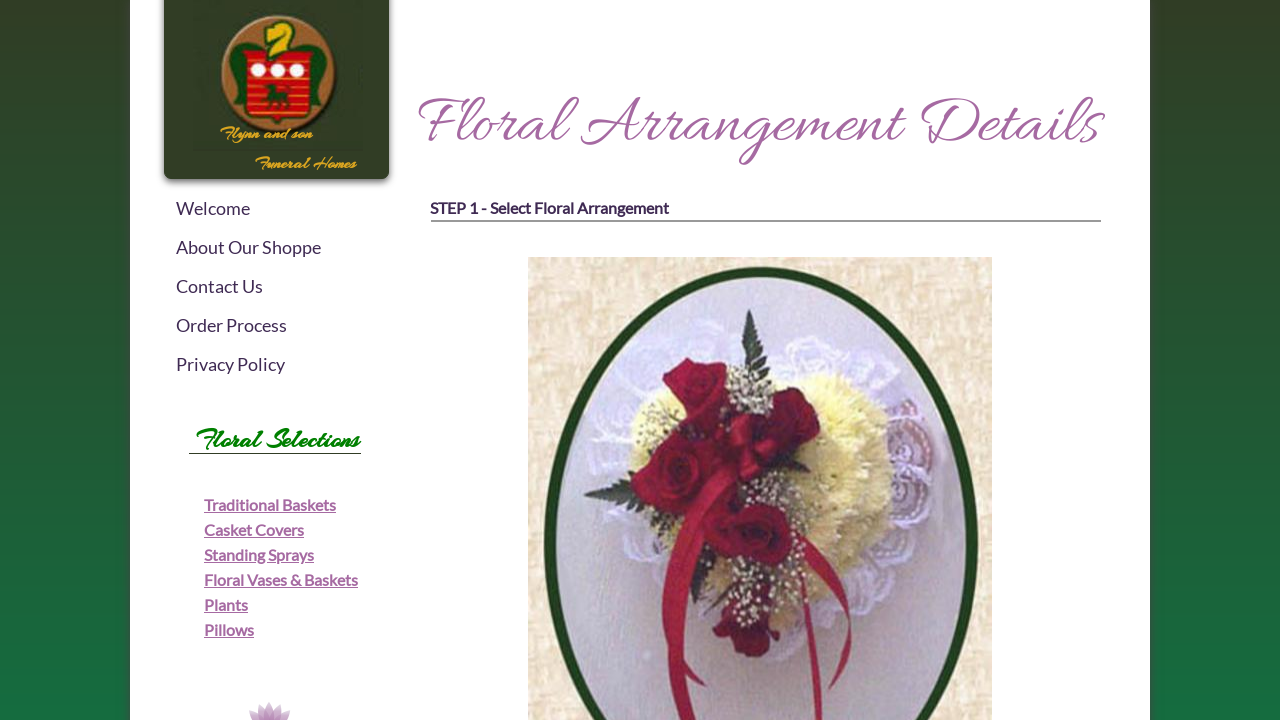

--- FILE ---
content_type: text/html; charset=utf-8
request_url: http://www.flynnfuneralshoppe.com/floral-13.html
body_size: 9909
content:
 <!DOCTYPE html><html lang="en" dir="ltr" data-tcc-ignore=""><head><title>Pillows PW-13</title><meta http-equiv="content-type" content="text/html; charset=UTF-8"><meta http-equiv="X-UA-Compatible" content="IE=edge,chrome=1"><link rel="stylesheet" type="text/css" href="site.css?v="><script> if (typeof ($sf) === "undefined") { $sf = { baseUrl: "https://img1.wsimg.com/wst/v7/WSB7_J_20251020_0854_WSB-20593_6210/v2", skin: "app", preload: 0, require: { jquery: "https://img1.wsimg.com/wst/v7/WSB7_J_20251020_0854_WSB-20593_6210/v2/libs/jquery/jq.js", paths: { "wsbcore": "common/wsb/core", "knockout": "libs/knockout/knockout" } } }; } </script><script id="duel" src="//img1.wsimg.com/starfield/duel/v2.5.8/duel.js?appid=O3BkA5J1#TzNCa0E1SjF2Mi41Ljdwcm9k"></script><script> define('jquery', ['jq!starfield/jquery.mod'], function(m) { return m; }); define('appconfig', [], { documentDownloadBaseUrl: 'https://nebula.wsimg.com' }); </script><script type="text/javascript" id="wa_u" defer=""></script><script type="text/javascript" async="">//[CDATA[ var wa_pageName=location.pathname; // customize the page name here; wa_account="9993869191D28C97908F8F9A"; wa_location=31; wa_MultivariateKey = ''; // Set this variable to perform multivariate testing var wa_c=new RegExp('__wa_v=([^;]+)').exec(document.cookie),wa_tz=new Date(), wa_rf=document.referrer,wa_sr=location.search,wa_hp='http'+(location.protocol=='https:'?'s':''); if(top!==self){wa_rf=top.document.referrer;wa_sr=top.location.search} if(wa_c!=null){wa_c=wa_c[1]}else{wa_c=wa_tz.getTime(); document.cookie='__wa_v='+wa_c+';path=/;expires=1/1/'+(wa_tz.getUTCFullYear()+2);}wa_img=new Image(); wa_img.src=wa_hp+'://counter.hitslink.com/statistics.asp?v=1&s=31&eacct='+wa_account+'&an='+ escape(navigator.appName)+'&sr='+escape(wa_sr)+'&rf='+escape(wa_rf)+'&mvk='+escape(wa_MultivariateKey)+ '&sl='+escape(navigator.systemLanguage)+'&l='+escape(navigator.language)+ '&pf='+escape(navigator.platform)+'&pg='+escape(wa_pageName)+'&cd='+screen.colorDepth+'&rs='+escape(screen.width+ ' x '+screen.height)+'&je='+navigator.javaEnabled()+'&c='+wa_c+'&tks='+wa_tz.getTime() ;document.getElementById('wa_u').src=wa_hp+'://counter.hitslink.com/track.js';//]]--></script><meta http-equiv="Content-Location" content="floral-13.html"><meta name="generator" content="Starfield Technologies; Website Builder 7.0.5350"><meta name="description" content="Pillows PW-13 Details "><meta property="og:type" content="website"><meta property="og:title" content="Pillows PW-13"><meta property="og:site_name" content="Flynn Funeral Shoppe"><meta property="og:url" content="http://www.flynnfuneralshoppe.com/floral-13.html"><meta property="og:description" content="Pillows PW-13 Details "><meta property="og:image" content="https://nebula.wsimg.com/745f81295bd716ae2c4980a301107297?AccessKeyId=B2D8CD64B587699CA4C7&disposition=0&alloworigin=1"></head><body><style data-inline-fonts>/* vietnamese */
@font-face {
  font-family: 'Allura';
  font-style: normal;
  font-weight: 400;
  src: url(https://img1.wsimg.com/gfonts/s/allura/v23/9oRPNYsQpS4zjuA_hAgWDto.woff2) format('woff2');
  unicode-range: U+0102-0103, U+0110-0111, U+0128-0129, U+0168-0169, U+01A0-01A1, U+01AF-01B0, U+0300-0301, U+0303-0304, U+0308-0309, U+0323, U+0329, U+1EA0-1EF9, U+20AB;
}
/* latin-ext */
@font-face {
  font-family: 'Allura';
  font-style: normal;
  font-weight: 400;
  src: url(https://img1.wsimg.com/gfonts/s/allura/v23/9oRPNYsQpS4zjuA_hQgWDto.woff2) format('woff2');
  unicode-range: U+0100-02BA, U+02BD-02C5, U+02C7-02CC, U+02CE-02D7, U+02DD-02FF, U+0304, U+0308, U+0329, U+1D00-1DBF, U+1E00-1E9F, U+1EF2-1EFF, U+2020, U+20A0-20AB, U+20AD-20C0, U+2113, U+2C60-2C7F, U+A720-A7FF;
}
/* latin */
@font-face {
  font-family: 'Allura';
  font-style: normal;
  font-weight: 400;
  src: url(https://img1.wsimg.com/gfonts/s/allura/v23/9oRPNYsQpS4zjuA_iwgW.woff2) format('woff2');
  unicode-range: U+0000-00FF, U+0131, U+0152-0153, U+02BB-02BC, U+02C6, U+02DA, U+02DC, U+0304, U+0308, U+0329, U+2000-206F, U+20AC, U+2122, U+2191, U+2193, U+2212, U+2215, U+FEFF, U+FFFD;
}
/* cyrillic */
@font-face {
  font-family: 'Amatic SC';
  font-style: normal;
  font-weight: 400;
  src: url(https://img1.wsimg.com/gfonts/s/amaticsc/v28/TUZyzwprpvBS1izr_vOEDuSfQZQ.woff2) format('woff2');
  unicode-range: U+0301, U+0400-045F, U+0490-0491, U+04B0-04B1, U+2116;
}
/* hebrew */
@font-face {
  font-family: 'Amatic SC';
  font-style: normal;
  font-weight: 400;
  src: url(https://img1.wsimg.com/gfonts/s/amaticsc/v28/TUZyzwprpvBS1izr_vOECOSfQZQ.woff2) format('woff2');
  unicode-range: U+0307-0308, U+0590-05FF, U+200C-2010, U+20AA, U+25CC, U+FB1D-FB4F;
}
/* vietnamese */
@font-face {
  font-family: 'Amatic SC';
  font-style: normal;
  font-weight: 400;
  src: url(https://img1.wsimg.com/gfonts/s/amaticsc/v28/TUZyzwprpvBS1izr_vOEBeSfQZQ.woff2) format('woff2');
  unicode-range: U+0102-0103, U+0110-0111, U+0128-0129, U+0168-0169, U+01A0-01A1, U+01AF-01B0, U+0300-0301, U+0303-0304, U+0308-0309, U+0323, U+0329, U+1EA0-1EF9, U+20AB;
}
/* latin-ext */
@font-face {
  font-family: 'Amatic SC';
  font-style: normal;
  font-weight: 400;
  src: url(https://img1.wsimg.com/gfonts/s/amaticsc/v28/TUZyzwprpvBS1izr_vOEBOSfQZQ.woff2) format('woff2');
  unicode-range: U+0100-02BA, U+02BD-02C5, U+02C7-02CC, U+02CE-02D7, U+02DD-02FF, U+0304, U+0308, U+0329, U+1D00-1DBF, U+1E00-1E9F, U+1EF2-1EFF, U+2020, U+20A0-20AB, U+20AD-20C0, U+2113, U+2C60-2C7F, U+A720-A7FF;
}
/* latin */
@font-face {
  font-family: 'Amatic SC';
  font-style: normal;
  font-weight: 400;
  src: url(https://img1.wsimg.com/gfonts/s/amaticsc/v28/TUZyzwprpvBS1izr_vOECuSf.woff2) format('woff2');
  unicode-range: U+0000-00FF, U+0131, U+0152-0153, U+02BB-02BC, U+02C6, U+02DA, U+02DC, U+0304, U+0308, U+0329, U+2000-206F, U+20AC, U+2122, U+2191, U+2193, U+2212, U+2215, U+FEFF, U+FFFD;
}
/* vietnamese */
@font-face {
  font-family: 'Arizonia';
  font-style: normal;
  font-weight: 400;
  src: url(https://img1.wsimg.com/gfonts/s/arizonia/v23/neIIzCemt4A5qa7mv5WOFqwKUQ.woff2) format('woff2');
  unicode-range: U+0102-0103, U+0110-0111, U+0128-0129, U+0168-0169, U+01A0-01A1, U+01AF-01B0, U+0300-0301, U+0303-0304, U+0308-0309, U+0323, U+0329, U+1EA0-1EF9, U+20AB;
}
/* latin-ext */
@font-face {
  font-family: 'Arizonia';
  font-style: normal;
  font-weight: 400;
  src: url(https://img1.wsimg.com/gfonts/s/arizonia/v23/neIIzCemt4A5qa7mv5WPFqwKUQ.woff2) format('woff2');
  unicode-range: U+0100-02BA, U+02BD-02C5, U+02C7-02CC, U+02CE-02D7, U+02DD-02FF, U+0304, U+0308, U+0329, U+1D00-1DBF, U+1E00-1E9F, U+1EF2-1EFF, U+2020, U+20A0-20AB, U+20AD-20C0, U+2113, U+2C60-2C7F, U+A720-A7FF;
}
/* latin */
@font-face {
  font-family: 'Arizonia';
  font-style: normal;
  font-weight: 400;
  src: url(https://img1.wsimg.com/gfonts/s/arizonia/v23/neIIzCemt4A5qa7mv5WBFqw.woff2) format('woff2');
  unicode-range: U+0000-00FF, U+0131, U+0152-0153, U+02BB-02BC, U+02C6, U+02DA, U+02DC, U+0304, U+0308, U+0329, U+2000-206F, U+20AC, U+2122, U+2191, U+2193, U+2212, U+2215, U+FEFF, U+FFFD;
}
/* latin */
@font-face {
  font-family: 'Averia Sans Libre';
  font-style: normal;
  font-weight: 400;
  src: url(https://img1.wsimg.com/gfonts/s/averiasanslibre/v20/ga6XaxZG_G5OvCf_rt7FH3B6BHLMEdVOEoI.woff2) format('woff2');
  unicode-range: U+0000-00FF, U+0131, U+0152-0153, U+02BB-02BC, U+02C6, U+02DA, U+02DC, U+0304, U+0308, U+0329, U+2000-206F, U+20AC, U+2122, U+2191, U+2193, U+2212, U+2215, U+FEFF, U+FFFD;
}
/* latin */
@font-face {
  font-family: 'Cabin Sketch';
  font-style: normal;
  font-weight: 400;
  src: url(https://img1.wsimg.com/gfonts/s/cabinsketch/v23/QGYpz_kZZAGCONcK2A4bGOj8mNhN.woff2) format('woff2');
  unicode-range: U+0000-00FF, U+0131, U+0152-0153, U+02BB-02BC, U+02C6, U+02DA, U+02DC, U+0304, U+0308, U+0329, U+2000-206F, U+20AC, U+2122, U+2191, U+2193, U+2212, U+2215, U+FEFF, U+FFFD;
}
/* vietnamese */
@font-face {
  font-family: 'Francois One';
  font-style: normal;
  font-weight: 400;
  src: url(https://img1.wsimg.com/gfonts/s/francoisone/v22/_Xmr-H4zszafZw3A-KPSZut9zgiRi_Y.woff2) format('woff2');
  unicode-range: U+0102-0103, U+0110-0111, U+0128-0129, U+0168-0169, U+01A0-01A1, U+01AF-01B0, U+0300-0301, U+0303-0304, U+0308-0309, U+0323, U+0329, U+1EA0-1EF9, U+20AB;
}
/* latin-ext */
@font-face {
  font-family: 'Francois One';
  font-style: normal;
  font-weight: 400;
  src: url(https://img1.wsimg.com/gfonts/s/francoisone/v22/_Xmr-H4zszafZw3A-KPSZut9zwiRi_Y.woff2) format('woff2');
  unicode-range: U+0100-02BA, U+02BD-02C5, U+02C7-02CC, U+02CE-02D7, U+02DD-02FF, U+0304, U+0308, U+0329, U+1D00-1DBF, U+1E00-1E9F, U+1EF2-1EFF, U+2020, U+20A0-20AB, U+20AD-20C0, U+2113, U+2C60-2C7F, U+A720-A7FF;
}
/* latin */
@font-face {
  font-family: 'Francois One';
  font-style: normal;
  font-weight: 400;
  src: url(https://img1.wsimg.com/gfonts/s/francoisone/v22/_Xmr-H4zszafZw3A-KPSZut9wQiR.woff2) format('woff2');
  unicode-range: U+0000-00FF, U+0131, U+0152-0153, U+02BB-02BC, U+02C6, U+02DA, U+02DC, U+0304, U+0308, U+0329, U+2000-206F, U+20AC, U+2122, U+2191, U+2193, U+2212, U+2215, U+FEFF, U+FFFD;
}
/* latin-ext */
@font-face {
  font-family: 'Fredericka the Great';
  font-style: normal;
  font-weight: 400;
  src: url(https://img1.wsimg.com/gfonts/s/frederickathegreat/v23/9Bt33CxNwt7aOctW2xjbCstzwVKsIBVV--StxbcVcg.woff2) format('woff2');
  unicode-range: U+0100-02BA, U+02BD-02C5, U+02C7-02CC, U+02CE-02D7, U+02DD-02FF, U+0304, U+0308, U+0329, U+1D00-1DBF, U+1E00-1E9F, U+1EF2-1EFF, U+2020, U+20A0-20AB, U+20AD-20C0, U+2113, U+2C60-2C7F, U+A720-A7FF;
}
/* latin */
@font-face {
  font-family: 'Fredericka the Great';
  font-style: normal;
  font-weight: 400;
  src: url(https://img1.wsimg.com/gfonts/s/frederickathegreat/v23/9Bt33CxNwt7aOctW2xjbCstzwVKsIBVV--Sjxbc.woff2) format('woff2');
  unicode-range: U+0000-00FF, U+0131, U+0152-0153, U+02BB-02BC, U+02C6, U+02DA, U+02DC, U+0304, U+0308, U+0329, U+2000-206F, U+20AC, U+2122, U+2191, U+2193, U+2212, U+2215, U+FEFF, U+FFFD;
}
/* latin */
@font-face {
  font-family: 'Jacques Francois Shadow';
  font-style: normal;
  font-weight: 400;
  src: url(https://img1.wsimg.com/gfonts/s/jacquesfrancoisshadow/v27/KR1FBtOz8PKTMk-kqdkLVrvR0ECFrB6Pin-2_p8Suno.woff2) format('woff2');
  unicode-range: U+0000-00FF, U+0131, U+0152-0153, U+02BB-02BC, U+02C6, U+02DA, U+02DC, U+0304, U+0308, U+0329, U+2000-206F, U+20AC, U+2122, U+2191, U+2193, U+2212, U+2215, U+FEFF, U+FFFD;
}
/* latin */
@font-face {
  font-family: 'Josefin Slab';
  font-style: normal;
  font-weight: 400;
  src: url(https://img1.wsimg.com/gfonts/s/josefinslab/v29/lW-swjwOK3Ps5GSJlNNkMalNpiZe_ldbOR4W71msR349Kg.woff2) format('woff2');
  unicode-range: U+0000-00FF, U+0131, U+0152-0153, U+02BB-02BC, U+02C6, U+02DA, U+02DC, U+0304, U+0308, U+0329, U+2000-206F, U+20AC, U+2122, U+2191, U+2193, U+2212, U+2215, U+FEFF, U+FFFD;
}
/* latin-ext */
@font-face {
  font-family: 'Kaushan Script';
  font-style: normal;
  font-weight: 400;
  src: url(https://img1.wsimg.com/gfonts/s/kaushanscript/v19/vm8vdRfvXFLG3OLnsO15WYS5DG72wNJHMw.woff2) format('woff2');
  unicode-range: U+0100-02BA, U+02BD-02C5, U+02C7-02CC, U+02CE-02D7, U+02DD-02FF, U+0304, U+0308, U+0329, U+1D00-1DBF, U+1E00-1E9F, U+1EF2-1EFF, U+2020, U+20A0-20AB, U+20AD-20C0, U+2113, U+2C60-2C7F, U+A720-A7FF;
}
/* latin */
@font-face {
  font-family: 'Kaushan Script';
  font-style: normal;
  font-weight: 400;
  src: url(https://img1.wsimg.com/gfonts/s/kaushanscript/v19/vm8vdRfvXFLG3OLnsO15WYS5DG74wNI.woff2) format('woff2');
  unicode-range: U+0000-00FF, U+0131, U+0152-0153, U+02BB-02BC, U+02C6, U+02DA, U+02DC, U+0304, U+0308, U+0329, U+2000-206F, U+20AC, U+2122, U+2191, U+2193, U+2212, U+2215, U+FEFF, U+FFFD;
}
/* latin-ext */
@font-face {
  font-family: 'Love Ya Like A Sister';
  font-style: normal;
  font-weight: 400;
  src: url(https://img1.wsimg.com/gfonts/s/loveyalikeasister/v23/R70EjzUBlOqPeouhFDfR80-0FhOqJubN-BeL-3xdgGE.woff2) format('woff2');
  unicode-range: U+0100-02BA, U+02BD-02C5, U+02C7-02CC, U+02CE-02D7, U+02DD-02FF, U+0304, U+0308, U+0329, U+1D00-1DBF, U+1E00-1E9F, U+1EF2-1EFF, U+2020, U+20A0-20AB, U+20AD-20C0, U+2113, U+2C60-2C7F, U+A720-A7FF;
}
/* latin */
@font-face {
  font-family: 'Love Ya Like A Sister';
  font-style: normal;
  font-weight: 400;
  src: url(https://img1.wsimg.com/gfonts/s/loveyalikeasister/v23/R70EjzUBlOqPeouhFDfR80-0FhOqJubN-BeL9Xxd.woff2) format('woff2');
  unicode-range: U+0000-00FF, U+0131, U+0152-0153, U+02BB-02BC, U+02C6, U+02DA, U+02DC, U+0304, U+0308, U+0329, U+2000-206F, U+20AC, U+2122, U+2191, U+2193, U+2212, U+2215, U+FEFF, U+FFFD;
}
/* cyrillic-ext */
@font-face {
  font-family: 'Merriweather';
  font-style: normal;
  font-weight: 400;
  font-stretch: 100%;
  src: url(https://img1.wsimg.com/gfonts/s/merriweather/v33/u-4D0qyriQwlOrhSvowK_l5UcA6zuSYEqOzpPe3HOZJ5eX1WtLaQwmYiScCmDxhtNOKl8yDr3icaGV31GvU.woff2) format('woff2');
  unicode-range: U+0460-052F, U+1C80-1C8A, U+20B4, U+2DE0-2DFF, U+A640-A69F, U+FE2E-FE2F;
}
/* cyrillic */
@font-face {
  font-family: 'Merriweather';
  font-style: normal;
  font-weight: 400;
  font-stretch: 100%;
  src: url(https://img1.wsimg.com/gfonts/s/merriweather/v33/u-4D0qyriQwlOrhSvowK_l5UcA6zuSYEqOzpPe3HOZJ5eX1WtLaQwmYiScCmDxhtNOKl8yDr3icaEF31GvU.woff2) format('woff2');
  unicode-range: U+0301, U+0400-045F, U+0490-0491, U+04B0-04B1, U+2116;
}
/* vietnamese */
@font-face {
  font-family: 'Merriweather';
  font-style: normal;
  font-weight: 400;
  font-stretch: 100%;
  src: url(https://img1.wsimg.com/gfonts/s/merriweather/v33/u-4D0qyriQwlOrhSvowK_l5UcA6zuSYEqOzpPe3HOZJ5eX1WtLaQwmYiScCmDxhtNOKl8yDr3icaG131GvU.woff2) format('woff2');
  unicode-range: U+0102-0103, U+0110-0111, U+0128-0129, U+0168-0169, U+01A0-01A1, U+01AF-01B0, U+0300-0301, U+0303-0304, U+0308-0309, U+0323, U+0329, U+1EA0-1EF9, U+20AB;
}
/* latin-ext */
@font-face {
  font-family: 'Merriweather';
  font-style: normal;
  font-weight: 400;
  font-stretch: 100%;
  src: url(https://img1.wsimg.com/gfonts/s/merriweather/v33/u-4D0qyriQwlOrhSvowK_l5UcA6zuSYEqOzpPe3HOZJ5eX1WtLaQwmYiScCmDxhtNOKl8yDr3icaGl31GvU.woff2) format('woff2');
  unicode-range: U+0100-02BA, U+02BD-02C5, U+02C7-02CC, U+02CE-02D7, U+02DD-02FF, U+0304, U+0308, U+0329, U+1D00-1DBF, U+1E00-1E9F, U+1EF2-1EFF, U+2020, U+20A0-20AB, U+20AD-20C0, U+2113, U+2C60-2C7F, U+A720-A7FF;
}
/* latin */
@font-face {
  font-family: 'Merriweather';
  font-style: normal;
  font-weight: 400;
  font-stretch: 100%;
  src: url(https://img1.wsimg.com/gfonts/s/merriweather/v33/u-4D0qyriQwlOrhSvowK_l5UcA6zuSYEqOzpPe3HOZJ5eX1WtLaQwmYiScCmDxhtNOKl8yDr3icaFF31.woff2) format('woff2');
  unicode-range: U+0000-00FF, U+0131, U+0152-0153, U+02BB-02BC, U+02C6, U+02DA, U+02DC, U+0304, U+0308, U+0329, U+2000-206F, U+20AC, U+2122, U+2191, U+2193, U+2212, U+2215, U+FEFF, U+FFFD;
}
/* latin-ext */
@font-face {
  font-family: 'Offside';
  font-style: normal;
  font-weight: 400;
  src: url(https://img1.wsimg.com/gfonts/s/offside/v26/HI_KiYMWKa9QrAykc5joR6-d.woff2) format('woff2');
  unicode-range: U+0100-02BA, U+02BD-02C5, U+02C7-02CC, U+02CE-02D7, U+02DD-02FF, U+0304, U+0308, U+0329, U+1D00-1DBF, U+1E00-1E9F, U+1EF2-1EFF, U+2020, U+20A0-20AB, U+20AD-20C0, U+2113, U+2C60-2C7F, U+A720-A7FF;
}
/* latin */
@font-face {
  font-family: 'Offside';
  font-style: normal;
  font-weight: 400;
  src: url(https://img1.wsimg.com/gfonts/s/offside/v26/HI_KiYMWKa9QrAykc5boRw.woff2) format('woff2');
  unicode-range: U+0000-00FF, U+0131, U+0152-0153, U+02BB-02BC, U+02C6, U+02DA, U+02DC, U+0304, U+0308, U+0329, U+2000-206F, U+20AC, U+2122, U+2191, U+2193, U+2212, U+2215, U+FEFF, U+FFFD;
}
/* cyrillic-ext */
@font-face {
  font-family: 'Open Sans';
  font-style: normal;
  font-weight: 400;
  font-stretch: 100%;
  src: url(https://img1.wsimg.com/gfonts/s/opensans/v44/memSYaGs126MiZpBA-UvWbX2vVnXBbObj2OVZyOOSr4dVJWUgsjZ0B4taVIGxA.woff2) format('woff2');
  unicode-range: U+0460-052F, U+1C80-1C8A, U+20B4, U+2DE0-2DFF, U+A640-A69F, U+FE2E-FE2F;
}
/* cyrillic */
@font-face {
  font-family: 'Open Sans';
  font-style: normal;
  font-weight: 400;
  font-stretch: 100%;
  src: url(https://img1.wsimg.com/gfonts/s/opensans/v44/memSYaGs126MiZpBA-UvWbX2vVnXBbObj2OVZyOOSr4dVJWUgsjZ0B4kaVIGxA.woff2) format('woff2');
  unicode-range: U+0301, U+0400-045F, U+0490-0491, U+04B0-04B1, U+2116;
}
/* greek-ext */
@font-face {
  font-family: 'Open Sans';
  font-style: normal;
  font-weight: 400;
  font-stretch: 100%;
  src: url(https://img1.wsimg.com/gfonts/s/opensans/v44/memSYaGs126MiZpBA-UvWbX2vVnXBbObj2OVZyOOSr4dVJWUgsjZ0B4saVIGxA.woff2) format('woff2');
  unicode-range: U+1F00-1FFF;
}
/* greek */
@font-face {
  font-family: 'Open Sans';
  font-style: normal;
  font-weight: 400;
  font-stretch: 100%;
  src: url(https://img1.wsimg.com/gfonts/s/opensans/v44/memSYaGs126MiZpBA-UvWbX2vVnXBbObj2OVZyOOSr4dVJWUgsjZ0B4jaVIGxA.woff2) format('woff2');
  unicode-range: U+0370-0377, U+037A-037F, U+0384-038A, U+038C, U+038E-03A1, U+03A3-03FF;
}
/* hebrew */
@font-face {
  font-family: 'Open Sans';
  font-style: normal;
  font-weight: 400;
  font-stretch: 100%;
  src: url(https://img1.wsimg.com/gfonts/s/opensans/v44/memSYaGs126MiZpBA-UvWbX2vVnXBbObj2OVZyOOSr4dVJWUgsjZ0B4iaVIGxA.woff2) format('woff2');
  unicode-range: U+0307-0308, U+0590-05FF, U+200C-2010, U+20AA, U+25CC, U+FB1D-FB4F;
}
/* math */
@font-face {
  font-family: 'Open Sans';
  font-style: normal;
  font-weight: 400;
  font-stretch: 100%;
  src: url(https://img1.wsimg.com/gfonts/s/opensans/v44/memSYaGs126MiZpBA-UvWbX2vVnXBbObj2OVZyOOSr4dVJWUgsjZ0B5caVIGxA.woff2) format('woff2');
  unicode-range: U+0302-0303, U+0305, U+0307-0308, U+0310, U+0312, U+0315, U+031A, U+0326-0327, U+032C, U+032F-0330, U+0332-0333, U+0338, U+033A, U+0346, U+034D, U+0391-03A1, U+03A3-03A9, U+03B1-03C9, U+03D1, U+03D5-03D6, U+03F0-03F1, U+03F4-03F5, U+2016-2017, U+2034-2038, U+203C, U+2040, U+2043, U+2047, U+2050, U+2057, U+205F, U+2070-2071, U+2074-208E, U+2090-209C, U+20D0-20DC, U+20E1, U+20E5-20EF, U+2100-2112, U+2114-2115, U+2117-2121, U+2123-214F, U+2190, U+2192, U+2194-21AE, U+21B0-21E5, U+21F1-21F2, U+21F4-2211, U+2213-2214, U+2216-22FF, U+2308-230B, U+2310, U+2319, U+231C-2321, U+2336-237A, U+237C, U+2395, U+239B-23B7, U+23D0, U+23DC-23E1, U+2474-2475, U+25AF, U+25B3, U+25B7, U+25BD, U+25C1, U+25CA, U+25CC, U+25FB, U+266D-266F, U+27C0-27FF, U+2900-2AFF, U+2B0E-2B11, U+2B30-2B4C, U+2BFE, U+3030, U+FF5B, U+FF5D, U+1D400-1D7FF, U+1EE00-1EEFF;
}
/* symbols */
@font-face {
  font-family: 'Open Sans';
  font-style: normal;
  font-weight: 400;
  font-stretch: 100%;
  src: url(https://img1.wsimg.com/gfonts/s/opensans/v44/memSYaGs126MiZpBA-UvWbX2vVnXBbObj2OVZyOOSr4dVJWUgsjZ0B5OaVIGxA.woff2) format('woff2');
  unicode-range: U+0001-000C, U+000E-001F, U+007F-009F, U+20DD-20E0, U+20E2-20E4, U+2150-218F, U+2190, U+2192, U+2194-2199, U+21AF, U+21E6-21F0, U+21F3, U+2218-2219, U+2299, U+22C4-22C6, U+2300-243F, U+2440-244A, U+2460-24FF, U+25A0-27BF, U+2800-28FF, U+2921-2922, U+2981, U+29BF, U+29EB, U+2B00-2BFF, U+4DC0-4DFF, U+FFF9-FFFB, U+10140-1018E, U+10190-1019C, U+101A0, U+101D0-101FD, U+102E0-102FB, U+10E60-10E7E, U+1D2C0-1D2D3, U+1D2E0-1D37F, U+1F000-1F0FF, U+1F100-1F1AD, U+1F1E6-1F1FF, U+1F30D-1F30F, U+1F315, U+1F31C, U+1F31E, U+1F320-1F32C, U+1F336, U+1F378, U+1F37D, U+1F382, U+1F393-1F39F, U+1F3A7-1F3A8, U+1F3AC-1F3AF, U+1F3C2, U+1F3C4-1F3C6, U+1F3CA-1F3CE, U+1F3D4-1F3E0, U+1F3ED, U+1F3F1-1F3F3, U+1F3F5-1F3F7, U+1F408, U+1F415, U+1F41F, U+1F426, U+1F43F, U+1F441-1F442, U+1F444, U+1F446-1F449, U+1F44C-1F44E, U+1F453, U+1F46A, U+1F47D, U+1F4A3, U+1F4B0, U+1F4B3, U+1F4B9, U+1F4BB, U+1F4BF, U+1F4C8-1F4CB, U+1F4D6, U+1F4DA, U+1F4DF, U+1F4E3-1F4E6, U+1F4EA-1F4ED, U+1F4F7, U+1F4F9-1F4FB, U+1F4FD-1F4FE, U+1F503, U+1F507-1F50B, U+1F50D, U+1F512-1F513, U+1F53E-1F54A, U+1F54F-1F5FA, U+1F610, U+1F650-1F67F, U+1F687, U+1F68D, U+1F691, U+1F694, U+1F698, U+1F6AD, U+1F6B2, U+1F6B9-1F6BA, U+1F6BC, U+1F6C6-1F6CF, U+1F6D3-1F6D7, U+1F6E0-1F6EA, U+1F6F0-1F6F3, U+1F6F7-1F6FC, U+1F700-1F7FF, U+1F800-1F80B, U+1F810-1F847, U+1F850-1F859, U+1F860-1F887, U+1F890-1F8AD, U+1F8B0-1F8BB, U+1F8C0-1F8C1, U+1F900-1F90B, U+1F93B, U+1F946, U+1F984, U+1F996, U+1F9E9, U+1FA00-1FA6F, U+1FA70-1FA7C, U+1FA80-1FA89, U+1FA8F-1FAC6, U+1FACE-1FADC, U+1FADF-1FAE9, U+1FAF0-1FAF8, U+1FB00-1FBFF;
}
/* vietnamese */
@font-face {
  font-family: 'Open Sans';
  font-style: normal;
  font-weight: 400;
  font-stretch: 100%;
  src: url(https://img1.wsimg.com/gfonts/s/opensans/v44/memSYaGs126MiZpBA-UvWbX2vVnXBbObj2OVZyOOSr4dVJWUgsjZ0B4vaVIGxA.woff2) format('woff2');
  unicode-range: U+0102-0103, U+0110-0111, U+0128-0129, U+0168-0169, U+01A0-01A1, U+01AF-01B0, U+0300-0301, U+0303-0304, U+0308-0309, U+0323, U+0329, U+1EA0-1EF9, U+20AB;
}
/* latin-ext */
@font-face {
  font-family: 'Open Sans';
  font-style: normal;
  font-weight: 400;
  font-stretch: 100%;
  src: url(https://img1.wsimg.com/gfonts/s/opensans/v44/memSYaGs126MiZpBA-UvWbX2vVnXBbObj2OVZyOOSr4dVJWUgsjZ0B4uaVIGxA.woff2) format('woff2');
  unicode-range: U+0100-02BA, U+02BD-02C5, U+02C7-02CC, U+02CE-02D7, U+02DD-02FF, U+0304, U+0308, U+0329, U+1D00-1DBF, U+1E00-1E9F, U+1EF2-1EFF, U+2020, U+20A0-20AB, U+20AD-20C0, U+2113, U+2C60-2C7F, U+A720-A7FF;
}
/* latin */
@font-face {
  font-family: 'Open Sans';
  font-style: normal;
  font-weight: 400;
  font-stretch: 100%;
  src: url(https://img1.wsimg.com/gfonts/s/opensans/v44/memSYaGs126MiZpBA-UvWbX2vVnXBbObj2OVZyOOSr4dVJWUgsjZ0B4gaVI.woff2) format('woff2');
  unicode-range: U+0000-00FF, U+0131, U+0152-0153, U+02BB-02BC, U+02C6, U+02DA, U+02DC, U+0304, U+0308, U+0329, U+2000-206F, U+20AC, U+2122, U+2191, U+2193, U+2212, U+2215, U+FEFF, U+FFFD;
}
/* cyrillic-ext */
@font-face {
  font-family: 'Oswald';
  font-style: normal;
  font-weight: 400;
  src: url(https://img1.wsimg.com/gfonts/s/oswald/v57/TK3_WkUHHAIjg75cFRf3bXL8LICs1_FvsUtiZTaR.woff2) format('woff2');
  unicode-range: U+0460-052F, U+1C80-1C8A, U+20B4, U+2DE0-2DFF, U+A640-A69F, U+FE2E-FE2F;
}
/* cyrillic */
@font-face {
  font-family: 'Oswald';
  font-style: normal;
  font-weight: 400;
  src: url(https://img1.wsimg.com/gfonts/s/oswald/v57/TK3_WkUHHAIjg75cFRf3bXL8LICs1_FvsUJiZTaR.woff2) format('woff2');
  unicode-range: U+0301, U+0400-045F, U+0490-0491, U+04B0-04B1, U+2116;
}
/* vietnamese */
@font-face {
  font-family: 'Oswald';
  font-style: normal;
  font-weight: 400;
  src: url(https://img1.wsimg.com/gfonts/s/oswald/v57/TK3_WkUHHAIjg75cFRf3bXL8LICs1_FvsUliZTaR.woff2) format('woff2');
  unicode-range: U+0102-0103, U+0110-0111, U+0128-0129, U+0168-0169, U+01A0-01A1, U+01AF-01B0, U+0300-0301, U+0303-0304, U+0308-0309, U+0323, U+0329, U+1EA0-1EF9, U+20AB;
}
/* latin-ext */
@font-face {
  font-family: 'Oswald';
  font-style: normal;
  font-weight: 400;
  src: url(https://img1.wsimg.com/gfonts/s/oswald/v57/TK3_WkUHHAIjg75cFRf3bXL8LICs1_FvsUhiZTaR.woff2) format('woff2');
  unicode-range: U+0100-02BA, U+02BD-02C5, U+02C7-02CC, U+02CE-02D7, U+02DD-02FF, U+0304, U+0308, U+0329, U+1D00-1DBF, U+1E00-1E9F, U+1EF2-1EFF, U+2020, U+20A0-20AB, U+20AD-20C0, U+2113, U+2C60-2C7F, U+A720-A7FF;
}
/* latin */
@font-face {
  font-family: 'Oswald';
  font-style: normal;
  font-weight: 400;
  src: url(https://img1.wsimg.com/gfonts/s/oswald/v57/TK3_WkUHHAIjg75cFRf3bXL8LICs1_FvsUZiZQ.woff2) format('woff2');
  unicode-range: U+0000-00FF, U+0131, U+0152-0153, U+02BB-02BC, U+02C6, U+02DA, U+02DC, U+0304, U+0308, U+0329, U+2000-206F, U+20AC, U+2122, U+2191, U+2193, U+2212, U+2215, U+FEFF, U+FFFD;
}
/* latin-ext */
@font-face {
  font-family: 'Over the Rainbow';
  font-style: normal;
  font-weight: 400;
  src: url(https://img1.wsimg.com/gfonts/s/overtherainbow/v23/11haGoXG1k_HKhMLUWz7Mc7vvW5ulvqs9eA2.woff2) format('woff2');
  unicode-range: U+0100-02BA, U+02BD-02C5, U+02C7-02CC, U+02CE-02D7, U+02DD-02FF, U+0304, U+0308, U+0329, U+1D00-1DBF, U+1E00-1E9F, U+1EF2-1EFF, U+2020, U+20A0-20AB, U+20AD-20C0, U+2113, U+2C60-2C7F, U+A720-A7FF;
}
/* latin */
@font-face {
  font-family: 'Over the Rainbow';
  font-style: normal;
  font-weight: 400;
  src: url(https://img1.wsimg.com/gfonts/s/overtherainbow/v23/11haGoXG1k_HKhMLUWz7Mc7vvW5ulvSs9Q.woff2) format('woff2');
  unicode-range: U+0000-00FF, U+0131, U+0152-0153, U+02BB-02BC, U+02C6, U+02DA, U+02DC, U+0304, U+0308, U+0329, U+2000-206F, U+20AC, U+2122, U+2191, U+2193, U+2212, U+2215, U+FEFF, U+FFFD;
}
/* cyrillic-ext */
@font-face {
  font-family: 'Pacifico';
  font-style: normal;
  font-weight: 400;
  src: url(https://img1.wsimg.com/gfonts/s/pacifico/v23/FwZY7-Qmy14u9lezJ-6K6MmTpA.woff2) format('woff2');
  unicode-range: U+0460-052F, U+1C80-1C8A, U+20B4, U+2DE0-2DFF, U+A640-A69F, U+FE2E-FE2F;
}
/* cyrillic */
@font-face {
  font-family: 'Pacifico';
  font-style: normal;
  font-weight: 400;
  src: url(https://img1.wsimg.com/gfonts/s/pacifico/v23/FwZY7-Qmy14u9lezJ-6D6MmTpA.woff2) format('woff2');
  unicode-range: U+0301, U+0400-045F, U+0490-0491, U+04B0-04B1, U+2116;
}
/* vietnamese */
@font-face {
  font-family: 'Pacifico';
  font-style: normal;
  font-weight: 400;
  src: url(https://img1.wsimg.com/gfonts/s/pacifico/v23/FwZY7-Qmy14u9lezJ-6I6MmTpA.woff2) format('woff2');
  unicode-range: U+0102-0103, U+0110-0111, U+0128-0129, U+0168-0169, U+01A0-01A1, U+01AF-01B0, U+0300-0301, U+0303-0304, U+0308-0309, U+0323, U+0329, U+1EA0-1EF9, U+20AB;
}
/* latin-ext */
@font-face {
  font-family: 'Pacifico';
  font-style: normal;
  font-weight: 400;
  src: url(https://img1.wsimg.com/gfonts/s/pacifico/v23/FwZY7-Qmy14u9lezJ-6J6MmTpA.woff2) format('woff2');
  unicode-range: U+0100-02BA, U+02BD-02C5, U+02C7-02CC, U+02CE-02D7, U+02DD-02FF, U+0304, U+0308, U+0329, U+1D00-1DBF, U+1E00-1E9F, U+1EF2-1EFF, U+2020, U+20A0-20AB, U+20AD-20C0, U+2113, U+2C60-2C7F, U+A720-A7FF;
}
/* latin */
@font-face {
  font-family: 'Pacifico';
  font-style: normal;
  font-weight: 400;
  src: url(https://img1.wsimg.com/gfonts/s/pacifico/v23/FwZY7-Qmy14u9lezJ-6H6Mk.woff2) format('woff2');
  unicode-range: U+0000-00FF, U+0131, U+0152-0153, U+02BB-02BC, U+02C6, U+02DA, U+02DC, U+0304, U+0308, U+0329, U+2000-206F, U+20AC, U+2122, U+2191, U+2193, U+2212, U+2215, U+FEFF, U+FFFD;
}
/* latin-ext */
@font-face {
  font-family: 'Romanesco';
  font-style: normal;
  font-weight: 400;
  src: url(https://img1.wsimg.com/gfonts/s/romanesco/v22/w8gYH2ozQOY7_r_J7mSX1XYKmOo.woff2) format('woff2');
  unicode-range: U+0100-02BA, U+02BD-02C5, U+02C7-02CC, U+02CE-02D7, U+02DD-02FF, U+0304, U+0308, U+0329, U+1D00-1DBF, U+1E00-1E9F, U+1EF2-1EFF, U+2020, U+20A0-20AB, U+20AD-20C0, U+2113, U+2C60-2C7F, U+A720-A7FF;
}
/* latin */
@font-face {
  font-family: 'Romanesco';
  font-style: normal;
  font-weight: 400;
  src: url(https://img1.wsimg.com/gfonts/s/romanesco/v22/w8gYH2ozQOY7_r_J7mSX23YK.woff2) format('woff2');
  unicode-range: U+0000-00FF, U+0131, U+0152-0153, U+02BB-02BC, U+02C6, U+02DA, U+02DC, U+0304, U+0308, U+0329, U+2000-206F, U+20AC, U+2122, U+2191, U+2193, U+2212, U+2215, U+FEFF, U+FFFD;
}
/* latin-ext */
@font-face {
  font-family: 'Sacramento';
  font-style: normal;
  font-weight: 400;
  src: url(https://img1.wsimg.com/gfonts/s/sacramento/v17/buEzpo6gcdjy0EiZMBUG4CMf_exL.woff2) format('woff2');
  unicode-range: U+0100-02BA, U+02BD-02C5, U+02C7-02CC, U+02CE-02D7, U+02DD-02FF, U+0304, U+0308, U+0329, U+1D00-1DBF, U+1E00-1E9F, U+1EF2-1EFF, U+2020, U+20A0-20AB, U+20AD-20C0, U+2113, U+2C60-2C7F, U+A720-A7FF;
}
/* latin */
@font-face {
  font-family: 'Sacramento';
  font-style: normal;
  font-weight: 400;
  src: url(https://img1.wsimg.com/gfonts/s/sacramento/v17/buEzpo6gcdjy0EiZMBUG4C0f_Q.woff2) format('woff2');
  unicode-range: U+0000-00FF, U+0131, U+0152-0153, U+02BB-02BC, U+02C6, U+02DA, U+02DC, U+0304, U+0308, U+0329, U+2000-206F, U+20AC, U+2122, U+2191, U+2193, U+2212, U+2215, U+FEFF, U+FFFD;
}
/* latin-ext */
@font-face {
  font-family: 'Seaweed Script';
  font-style: normal;
  font-weight: 400;
  src: url(https://img1.wsimg.com/gfonts/s/seaweedscript/v17/bx6cNx6Tne2pxOATYE8C_Rsoe3WA8qY2VQ.woff2) format('woff2');
  unicode-range: U+0100-02BA, U+02BD-02C5, U+02C7-02CC, U+02CE-02D7, U+02DD-02FF, U+0304, U+0308, U+0329, U+1D00-1DBF, U+1E00-1E9F, U+1EF2-1EFF, U+2020, U+20A0-20AB, U+20AD-20C0, U+2113, U+2C60-2C7F, U+A720-A7FF;
}
/* latin */
@font-face {
  font-family: 'Seaweed Script';
  font-style: normal;
  font-weight: 400;
  src: url(https://img1.wsimg.com/gfonts/s/seaweedscript/v17/bx6cNx6Tne2pxOATYE8C_Rsoe3WO8qY.woff2) format('woff2');
  unicode-range: U+0000-00FF, U+0131, U+0152-0153, U+02BB-02BC, U+02C6, U+02DA, U+02DC, U+0304, U+0308, U+0329, U+2000-206F, U+20AC, U+2122, U+2191, U+2193, U+2212, U+2215, U+FEFF, U+FFFD;
}
/* latin-ext */
@font-face {
  font-family: 'Special Elite';
  font-style: normal;
  font-weight: 400;
  src: url(https://img1.wsimg.com/gfonts/s/specialelite/v20/XLYgIZbkc4JPUL5CVArUVL0ntn4OSEFt.woff2) format('woff2');
  unicode-range: U+0100-02BA, U+02BD-02C5, U+02C7-02CC, U+02CE-02D7, U+02DD-02FF, U+0304, U+0308, U+0329, U+1D00-1DBF, U+1E00-1E9F, U+1EF2-1EFF, U+2020, U+20A0-20AB, U+20AD-20C0, U+2113, U+2C60-2C7F, U+A720-A7FF;
}
/* latin */
@font-face {
  font-family: 'Special Elite';
  font-style: normal;
  font-weight: 400;
  src: url(https://img1.wsimg.com/gfonts/s/specialelite/v20/XLYgIZbkc4JPUL5CVArUVL0ntnAOSA.woff2) format('woff2');
  unicode-range: U+0000-00FF, U+0131, U+0152-0153, U+02BB-02BC, U+02C6, U+02DA, U+02DC, U+0304, U+0308, U+0329, U+2000-206F, U+20AC, U+2122, U+2191, U+2193, U+2212, U+2215, U+FEFF, U+FFFD;
}

/* vietnamese */
@font-face {
  font-family: 'Italianno';
  font-style: normal;
  font-weight: 400;
  src: url(https://img1.wsimg.com/gfonts/s/italianno/v18/dg4n_p3sv6gCJkwzT6RXh5wocwM.woff2) format('woff2');
  unicode-range: U+0102-0103, U+0110-0111, U+0128-0129, U+0168-0169, U+01A0-01A1, U+01AF-01B0, U+0300-0301, U+0303-0304, U+0308-0309, U+0323, U+0329, U+1EA0-1EF9, U+20AB;
}
/* latin-ext */
@font-face {
  font-family: 'Italianno';
  font-style: normal;
  font-weight: 400;
  src: url(https://img1.wsimg.com/gfonts/s/italianno/v18/dg4n_p3sv6gCJkwzT6RXhpwocwM.woff2) format('woff2');
  unicode-range: U+0100-02BA, U+02BD-02C5, U+02C7-02CC, U+02CE-02D7, U+02DD-02FF, U+0304, U+0308, U+0329, U+1D00-1DBF, U+1E00-1E9F, U+1EF2-1EFF, U+2020, U+20A0-20AB, U+20AD-20C0, U+2113, U+2C60-2C7F, U+A720-A7FF;
}
/* latin */
@font-face {
  font-family: 'Italianno';
  font-style: normal;
  font-weight: 400;
  src: url(https://img1.wsimg.com/gfonts/s/italianno/v18/dg4n_p3sv6gCJkwzT6RXiJwo.woff2) format('woff2');
  unicode-range: U+0000-00FF, U+0131, U+0152-0153, U+02BB-02BC, U+02C6, U+02DA, U+02DC, U+0304, U+0308, U+0329, U+2000-206F, U+20AC, U+2122, U+2191, U+2193, U+2212, U+2215, U+FEFF, U+FFFD;
}
/* latin-ext */
@font-face {
  font-family: 'Lato';
  font-style: normal;
  font-weight: 400;
  src: url(https://img1.wsimg.com/gfonts/s/lato/v25/S6uyw4BMUTPHjxAwXjeu.woff2) format('woff2');
  unicode-range: U+0100-02BA, U+02BD-02C5, U+02C7-02CC, U+02CE-02D7, U+02DD-02FF, U+0304, U+0308, U+0329, U+1D00-1DBF, U+1E00-1E9F, U+1EF2-1EFF, U+2020, U+20A0-20AB, U+20AD-20C0, U+2113, U+2C60-2C7F, U+A720-A7FF;
}
/* latin */
@font-face {
  font-family: 'Lato';
  font-style: normal;
  font-weight: 400;
  src: url(https://img1.wsimg.com/gfonts/s/lato/v25/S6uyw4BMUTPHjx4wXg.woff2) format('woff2');
  unicode-range: U+0000-00FF, U+0131, U+0152-0153, U+02BB-02BC, U+02C6, U+02DA, U+02DC, U+0304, U+0308, U+0329, U+2000-206F, U+20AC, U+2122, U+2191, U+2193, U+2212, U+2215, U+FEFF, U+FFFD;
}
</style><style type="text/css"> #wsb-element-f67602ad-bfc6-4efc-b921-50523961a5c2{top:1418px;left:617px;position:absolute;z-index:269}#wsb-element-f67602ad-bfc6-4efc-b921-50523961a5c2 .txt{width:112px;height:34px}#wsb-element-f33d8e50-8bfd-459d-8261-91c0aca4db5f{top:1363px;left:163px;position:absolute;z-index:152}#wsb-element-f33d8e50-8bfd-459d-8261-91c0aca4db5f .txt{width:138px;height:54px}#wsb-element-e370b0de-4668-49ea-b1b9-ee09e3307977{top:-19px;left:63px;position:absolute;z-index:40}#wsb-element-e370b0de-4668-49ea-b1b9-ee09e3307977 .wsb-image-inner{}#wsb-element-e370b0de-4668-49ea-b1b9-ee09e3307977 .wsb-image-inner div{width:170px;height:170px;position:relative;overflow:hidden}#wsb-element-e370b0de-4668-49ea-b1b9-ee09e3307977 img{position:absolute}#wsb-element-e106b330-e9c1-4e0d-a72f-6f27adb3297f{top:1439px;left:617px;position:absolute;z-index:265}#wsb-element-e106b330-e9c1-4e0d-a72f-6f27adb3297f .txt{width:112px;height:54px}#wsb-element-d137e235-50e9-4393-8919-3a7082dfe213{top:453px;left:59px;position:absolute;z-index:1}#wsb-element-d137e235-50e9-4393-8919-3a7082dfe213 .wsb-line-element{width:172px;height:20px}#wsb-element-ccfd26c9-6f9b-4a31-a9fd-119b82ca69bf{top:1511px;left:906px;position:absolute;z-index:34}#wsb-element-ccfd26c9-6f9b-4a31-a9fd-119b82ca69bf .wsb-image-inner{}#wsb-element-ccfd26c9-6f9b-4a31-a9fd-119b82ca69bf .wsb-image-inner div{width:98px;height:35px;position:relative;overflow:hidden}#wsb-element-ccfd26c9-6f9b-4a31-a9fd-119b82ca69bf img{position:absolute}#wsb-element-c6652acf-f2f4-4b9a-90f4-34478d933c80{top:700px;left:115px;position:absolute;z-index:8}#wsb-element-c6652acf-f2f4-4b9a-90f4-34478d933c80 .wsb-image-inner{}#wsb-element-c6652acf-f2f4-4b9a-90f4-34478d933c80 .wsb-image-inner div{width:50px;height:35px;position:relative;overflow:hidden}#wsb-element-c6652acf-f2f4-4b9a-90f4-34478d933c80 img{position:absolute}#wsb-element-c2a7f23e-b781-43b8-9f95-3fcc42701be9{top:-25.5px;left:33.5px;position:absolute;z-index:1}#wsb-element-c2a7f23e-b781-43b8-9f95-3fcc42701be9 .wsb-shape{width:223px;height:202px;border:solid 1px #313d25;padding:0px;background:#313d25;box-sizing:content-box;-moz-box-sizing:content-box}#wsb-element-b903a57f-ee13-4b07-800a-6a9ddaaa54e7{top:1380px;left:738px;position:absolute;z-index:164}#wsb-element-b903a57f-ee13-4b07-800a-6a9ddaaa54e7 .txt{width:88px;height:34px}#wsb-element-b280de2f-6a8e-4c2c-8768-87629fcdaf65{top:1511px;left:15px;position:absolute;z-index:15}#wsb-element-b280de2f-6a8e-4c2c-8768-87629fcdaf65 .txt{width:986px;height:34px}#wsb-element-b1a3fcaa-f812-45f0-a2b1-9f07bc4f62ac{top:1345px;left:728px;position:absolute;z-index:162}#wsb-element-b1a3fcaa-f812-45f0-a2b1-9f07bc4f62ac .txt{width:115px;height:34px}#wsb-element-939c0b5a-272f-4a12-b3fe-440541a5a835{top:117px;left:90px;position:absolute;z-index:50}#wsb-element-939c0b5a-272f-4a12-b3fe-440541a5a835 .txt{width:162px;height:65px}#wsb-element-8aa12d6d-fc66-40a3-b423-23ab87e38e18{top:1418px;left:317px;position:absolute;z-index:167}#wsb-element-8aa12d6d-fc66-40a3-b423-23ab87e38e18 .txt{width:97px;height:54px}#wsb-element-852a2eef-57ef-4751-9f79-d9b2ba83002c{top:1344px;left:464px;position:absolute;z-index:157}#wsb-element-852a2eef-57ef-4751-9f79-d9b2ba83002c .txt{width:88px;height:54px}#wsb-element-825191c0-1b95-4f79-8721-1a645ed9fa23{top:492px;left:74px;position:absolute;z-index:1}#wsb-element-825191c0-1b95-4f79-8721-1a645ed9fa23 .txt{width:166px;height:204px}#wsb-element-80e544a7-8a67-4ecf-9eda-f6304f6c03fd{top:1324px;left:463px;position:absolute;z-index:154}#wsb-element-80e544a7-8a67-4ecf-9eda-f6304f6c03fd .txt{width:93px;height:34px}#wsb-element-7d7c578e-05a9-4c52-9022-7f22931de4c2{top:1327px;left:173px;position:absolute;z-index:146}#wsb-element-7d7c578e-05a9-4c52-9022-7f22931de4c2 .txt{width:122px;height:34px}#wsb-element-770fa477-4b65-41a0-9f67-9c16ca0ab19f{top:423px;left:60px;position:absolute;z-index:1}#wsb-element-770fa477-4b65-41a0-9f67-9c16ca0ab19f .txt{width:175px;height:54px}#wsb-element-6c3b27d7-c657-4981-a0fc-2761dd88bfa9{top:1381px;left:188px;position:absolute;z-index:153}#wsb-element-6c3b27d7-c657-4981-a0fc-2761dd88bfa9 .txt{width:85px;height:34px}#wsb-element-5891911c-549d-43d2-8aee-1d588c243fff{top:1345px;left:169px;position:absolute;z-index:150}#wsb-element-5891911c-549d-43d2-8aee-1d588c243fff .txt{width:125px;height:54px}#wsb-element-51a5dc31-f19f-4d2f-8680-9fd00f2cf248{top:1364px;left:705px;position:absolute;z-index:163}#wsb-element-51a5dc31-f19f-4d2f-8680-9fd00f2cf248 .txt{width:161px;height:34px}#wsb-element-5083d483-b2db-44c7-9e4f-302d9b4d7c89{top:-286px;left:0px;position:absolute;z-index:19}#wsb-element-5083d483-b2db-44c7-9e4f-302d9b4d7c89 .wsb-shape{width:1020px;height:288px;padding:0px;background:#313d25;box-sizing:content-box;-moz-box-sizing:content-box}#wsb-element-4be9f2bf-6d38-4651-9eba-e7f042fd73f5{top:1381px;left:464px;position:absolute;z-index:160}#wsb-element-4be9f2bf-6d38-4651-9eba-e7f042fd73f5 .txt{width:81px;height:54px}#wsb-element-3a81c742-f672-469f-8c61-d0309343a345{top:0px;left:0px;position:absolute;z-index:140}#wsb-element-3a81c742-f672-469f-8c61-d0309343a345 .wsb-image-inner{padding:0px}#wsb-element-3a81c742-f672-469f-8c61-d0309343a345 .wsb-image-inner div{width:1px;height:1px;position:relative;overflow:hidden}#wsb-element-3a81c742-f672-469f-8c61-d0309343a345 img{position:absolute}#wsb-element-2d186cbd-d9c3-4bfb-a95a-7319d66b9391{top:1281px;left:19px;position:absolute;z-index:145}#wsb-element-2d186cbd-d9c3-4bfb-a95a-7319d66b9391 .txt{width:987px;height:70px}#wsb-element-2b3b274f-b44d-4e8a-a267-1b3257d14794{top:189px;left:46px;position:absolute;z-index:1}#wsb-element-2b3b274f-b44d-4e8a-a267-1b3257d14794{width:183px;height:212px}#wsb-element-1b24a970-3e34-4143-a333-1020924718c4{top:1327px;left:731px;position:absolute;z-index:159}#wsb-element-1b24a970-3e34-4143-a333-1020924718c4 .txt{width:105px;height:34px}#wsb-element-1a6fcbd1-c400-4fdd-9843-c72ff3a54913{top:1479px;left:9px;position:absolute;z-index:169}#wsb-element-1a6fcbd1-c400-4fdd-9843-c72ff3a54913 .txt{width:982px;height:34px}#wsb-element-15b3dee9-1985-4c70-ac67-ede351c92943{top:1363px;left:434px;position:absolute;z-index:158}#wsb-element-15b3dee9-1985-4c70-ac67-ede351c92943 .txt{width:154px;height:54px}#wsb-element-00a470bb-67a7-4596-b16a-a119b0034c8a{top:1439px;left:316px;position:absolute;z-index:165}#wsb-element-00a470bb-67a7-4596-b16a-a119b0034c8a .txt{width:84px;height:54px}#wsb-element-dffac274-7d05-4214-ad15-89cefba4aa05{top:907px;left:740px;position:absolute;z-index:189}#wsb-element-dffac274-7d05-4214-ad15-89cefba4aa05 .txt{width:91px;height:52px}#wsb-element-d16a9250-fcd5-438a-a397-adefd972a301{top:193px;left:300px;position:absolute;z-index:186}#wsb-element-d16a9250-fcd5-438a-a397-adefd972a301 .txt{width:300px;height:29px}#wsb-element-bb5d65e0-65d4-4ca3-959d-45dcffa54963{top:257px;left:398px;position:absolute;z-index:77}#wsb-element-bb5d65e0-65d4-4ca3-959d-45dcffa54963 .wsb-image-inner{}#wsb-element-bb5d65e0-65d4-4ca3-959d-45dcffa54963 .wsb-image-inner div{width:464px;height:567px;position:relative;overflow:hidden}#wsb-element-bb5d65e0-65d4-4ca3-959d-45dcffa54963 img{position:absolute}#wsb-element-967132be-599c-492e-896b-336636785abc{top:907px;left:368px;position:absolute;z-index:188}#wsb-element-967132be-599c-492e-896b-336636785abc .txt{width:179px;height:52px}#wsb-element-8c371ed9-9aa9-4d83-b62b-94c3f2fb1c1e{top:92px;left:288px;position:absolute;z-index:185}#wsb-element-8c371ed9-9aa9-4d83-b62b-94c3f2fb1c1e .txt{width:691px;height:70px}#wsb-element-769c1f9d-3d08-492b-9f3f-8d6c62fb08df{top:1012px;left:729px;position:absolute;z-index:106}#wsb-element-769c1f9d-3d08-492b-9f3f-8d6c62fb08df .wsb-button{color:#fff;-webkit-border-radius:5px;-moz-border-radius:5px;-o-border-radius:5px;border-radius:5px;background:-webkit-gradient(linear,left top,right top,color-stop(0,#a66aa2),color-stop(1,#bf005f));background:-webkit-linear-gradient(left,#a66aa2 0%,#bf005f 100%);background:-moz-linear-gradient(left,#a66aa2 0%,#bf005f 100%);background:-o-linear-gradient(left,#a66aa2 0%,#bf005f 100%);background:-ms-linear-gradient(left,#a66aa2 0%,#bf005f 100%);background:linear-gradient(to right,#a66aa2,#bf005f);filter:progid:DXImageTransform.Microsoft.gradient(gradientType=1,startColorstr='#ffa66aa2',endColorstr='#ffbf005f');-ms-filter:progid:DXImageTransform.Microsoft.gradient(gradientType=1,startColorStr='#ffa66aa2',endColorStr='#ffbf005f');width:139px;height:53px}#wsb-element-6ea47919-eef9-4731-9431-88f0d9f562aa{top:220px;left:301px;position:absolute;z-index:187}#wsb-element-6ea47919-eef9-4731-9431-88f0d9f562aa .wsb-line-element{width:670px;height:20px}#wsb-element-69ddc484-7ce0-40c2-9e17-ed2b04a5445d{top:858px;left:474px;position:absolute;z-index:190}#wsb-element-69ddc484-7ce0-40c2-9e17-ed2b04a5445d .txt{width:300px;height:29px}#wsb-element-525cc1b9-069e-48f3-bf31-fcde034aff6c{top:829px;left:411px;position:absolute;z-index:80}#wsb-element-525cc1b9-069e-48f3-bf31-fcde034aff6c .txt{width:425px;height:29px}#wsb-element-469cfa5d-e426-4b6b-92c7-478440628e16{top:1009px;left:322px;position:absolute;z-index:105}#wsb-element-469cfa5d-e426-4b6b-92c7-478440628e16 .txt{width:362px;height:51px} </style><div class="wsb-canvas body" style="filter: progid:DXImageTransform.Microsoft.gradient( startColorstr='#313d25', endColorstr='#156d40',GradientType=0 ); background-image: ; background: -moz-linear-gradient(top, #313d25 0%, #156d40 100%);; background: -webkit-gradient(linear, left top, left bottom, color-stop(0%,#313d25), color-stop(100%,#156d40)); background: -webkit-linear-gradient(top, #313d25 0%, #156d40 100%); background: -o-linear-gradient(top, #313d25 0%,#156d40 100%); background: -ms-linear-gradient(top, #313d25 0%,#156d40 100%); background: linear-gradient(to bottom, #313d25 0%,#156d40 100%); background-position-x: left; background-position-y: top; background-position: left top; background-repeat: repeat; position: fixed; top: 0; bottom: 0; left: 0; right: 0; width: 100%; height: 100%; overflow: hidden;"><div class="wsb-canvas-page-container" style="position: absolute; top: 0; bottom: 0; left: 0; right: 0; width: 100%; height: 100%; overflow: auto;"><div id="wsb-canvas-template-page" class="wsb-canvas-page page" style="height: 1562px; margin: auto; width: 1020px; background-color: #ffffff; position: relative; margin-top: 0px"><div id="wsb-canvas-template-container" style="position: absolute;"> <div id="wsb-element-f67602ad-bfc6-4efc-b921-50523961a5c2" class="wsb-element-text" data-type="element"> <div class="txt "><p><span style="font-size: 12px;"><span style="color: rgb(255, 255, 255);">Fax: (732) 738-6791</span></span><br></p></div> </div><div id="wsb-element-f33d8e50-8bfd-459d-8261-91c0aca4db5f" class="wsb-element-text" data-type="element"> <div class="txt "><p><span style="color: rgb(255, 255, 255);"><span style="font-size: 12px;">James J. Flynn, &nbsp;Manager</span></span><br></p></div> </div><div id="wsb-element-e370b0de-4668-49ea-b1b9-ee09e3307977" class="wsb-element-image" data-type="element"> <div class="wsb-image-inner "><div class="img"><a href="welcome.html" rel=""><img src="https://nebula.wsimg.com/888063950df592b5bccaa7154ba71e68?AccessKeyId=B2D8CD64B587699CA4C7&amp;disposition=0&amp;alloworigin=1" alt="Flynn Funeral Shoppe Floral Shop New Jersey" style="vertical-align:middle;width:170px;height:170px;"></a></div></div> </div><div id="wsb-element-e106b330-e9c1-4e0d-a72f-6f27adb3297f" class="wsb-element-text" data-type="element"> <div class="txt "><p><span style="font-size: 12px;"><span style="color: rgb(255, 255, 255);">Fax:&nbsp; (732) 324-7752</span></span><br></p></div> </div><div id="wsb-element-d137e235-50e9-4393-8919-3a7082dfe213" class="wsb-element-line" data-type="element"> <div class="wsb-line-element" style="width: 172px; height: 20px; width: 172px;border-top: 1px solid #313d25;opacity: 1;filter: alpha(opacity=1);"></div> </div><div id="wsb-element-ccfd26c9-6f9b-4a31-a9fd-119b82ca69bf" class="wsb-element-image" data-type="element"> <div class="wsb-image-inner "><div class="img"><a href="http://www.secureserver.net/hosting/website-builder.aspx?pl_id=465824" rel="nofollow"><img src="https://nebula.wsimg.com/50a7400bb6065f51d4cc55c841016164?AccessKeyId=B2D8CD64B587699CA4C7&amp;disposition=0&amp;alloworigin=1" style="vertical-align:middle;width:98px;height:35px;"></a></div></div> </div><div id="wsb-element-c6652acf-f2f4-4b9a-90f4-34478d933c80" class="wsb-element-image" data-type="element"> <div class="wsb-image-inner "><div class="img"><img src="https://nebula.wsimg.com/8d86fdd36f56fd8c752b53184574cb4a?AccessKeyId=B2D8CD64B587699CA4C7&amp;disposition=0&amp;alloworigin=1" style="vertical-align:middle;width:50px;height:35px;"></div></div> </div><div id="wsb-element-c2a7f23e-b781-43b8-9f95-3fcc42701be9" class="wsb-element-shape" data-type="element"> <div class="wsb-shape shape_logo customStyle shadow_drop_shadow"></div> </div><div id="wsb-element-b903a57f-ee13-4b07-800a-6a9ddaaa54e7" class="wsb-element-text" data-type="element"> <div class="txt "><p><span style="font-size: 12px;"><span style="color: rgb(255, 255, 255);">NJ Lic No 4105</span></span><br></p></div> </div><div id="wsb-element-b280de2f-6a8e-4c2c-8768-87629fcdaf65" class="wsb-element-text" data-type="element"> <div class="txt "><p style="text-align: center;"><span style="font-size: 12px;"><span style="color: rgb(255, 255, 255);">Copyright 2010 - 2020.&nbsp;Flynn Funeral Shoppe. All rights reserved.</span></span><br></p></div> </div><div id="wsb-element-b1a3fcaa-f812-45f0-a2b1-9f07bc4f62ac" class="wsb-element-text" data-type="element"> <div class="txt "><p><span style="font-size: 12px;"><span style="color: rgb(255, 255, 255);">Metuchen, NJ 08840</span></span><br></p></div> </div><div id="wsb-element-939c0b5a-272f-4a12-b3fe-440541a5a835" class="wsb-element-text" data-type="element"> <div class="txt "><p><span style="font-size: 18px;"><span style="color: rgb(218, 165, 32);"><strong><span style="font-family: arizonia;">Flynn and son<br>&nbsp;&nbsp;&nbsp;&nbsp;&nbsp;&nbsp; Funeral Homes</span></strong></span></span><br></p></div> </div><div id="wsb-element-8aa12d6d-fc66-40a3-b423-23ab87e38e18" class="wsb-element-text" data-type="element"> <div class="txt "><p><span style="color: rgb(255, 255, 255);"><span style="font-size: 12px;">(732) 548-2134</span><br><br></span></p></div> </div><div id="wsb-element-852a2eef-57ef-4751-9f79-d9b2ba83002c" class="wsb-element-text" data-type="element"> <div class="txt "><p><span style="font-size: 12px;"><span style="color: rgb(255, 255, 255);">Fords, NJ 08863</span></span><br></p></div> </div><div id="wsb-element-825191c0-1b95-4f79-8721-1a645ed9fa23" class="wsb-element-text" data-type="element"> <div class="txt "><p><strong><a href="baskets.html" target="">Traditional Baskets</a></strong><br></p><p><strong><a href="casketcovers.html" target="">Casket Covers</a></strong><br></p><p><strong><a href="standingsprays.html" target="">Standing Sprays</a></strong><br></p><p><strong><a href="vases.html" target="">Floral Vases &amp; Baskets</a></strong><br></p><p><strong><a href="plants-1.html" target="">Plants</a></strong><br></p><p><strong><a href="pillows-1.html" target="">Pillows</a></strong><br></p></div> </div><div id="wsb-element-80e544a7-8a67-4ecf-9eda-f6304f6c03fd" class="wsb-element-text" data-type="element"> <div class="txt "><p><span style="font-size: 12px;"><span style="color: rgb(255, 255, 255);">23 Ford Avenue<br></span></span></p></div> </div><div id="wsb-element-7d7c578e-05a9-4c52-9022-7f22931de4c2" class="wsb-element-text" data-type="element"> <div class="txt "><p style="text-align: center;"><span style="font-size: 12px;"><span style="color: rgb(255, 255, 255);">424 East Avenue</span></span><br></p></div> </div><div id="wsb-element-770fa477-4b65-41a0-9f67-9c16ca0ab19f" class="wsb-element-text" data-type="element"> <div class="txt "><h3 style="text-align: center;"><strong><span style="color: rgb(0, 128, 0);"><span style="font-size: 26px;"><span style="font-family: arizonia;">Floral Selections</span></span></span></strong><br></h3></div> </div><div id="wsb-element-6c3b27d7-c657-4981-a0fc-2761dd88bfa9" class="wsb-element-text" data-type="element"> <div class="txt "><p><span style="color: rgb(255, 255, 255);"><span style="font-size: 12px;">NJ Lic No 4152</span></span></p></div> </div><div id="wsb-element-5891911c-549d-43d2-8aee-1d588c243fff" class="wsb-element-text" data-type="element"> <div class="txt "><p><span style="font-size: 12px;"><span style="color: rgb(255, 255, 255);">Perth Amboy, NJ 08861</span></span><br></p></div> </div><div id="wsb-element-51a5dc31-f19f-4d2f-8680-9fd00f2cf248" class="wsb-element-text" data-type="element"> <div class="txt "><p><span style="font-size: 12px;"><span style="color: rgb(255, 255, 255);">Brendan J. Flynn Jr., Manager</span></span><br></p></div> </div><div id="wsb-element-4be9f2bf-6d38-4651-9eba-e7f042fd73f5" class="wsb-element-text" data-type="element"> <div class="txt "><p><span style="font-size: 12px;"><span style="color: rgb(255, 255, 255);">NJ Lic No 4105</span></span><br></p></div> </div><div id="wsb-element-3a81c742-f672-469f-8c61-d0309343a345" class="wsb-element-image" data-type="element"> <div class="wsb-image-inner "><div class="img"><img src="https://nebula.wsimg.com/0de3c561c699bf76a710a80dbf72b271?AccessKeyId=B2D8CD64B587699CA4C7&amp;disposition=0&amp;alloworigin=1" style="vertical-align:middle;width:1px;height:1px;"></div></div> </div><div id="wsb-element-2d186cbd-d9c3-4bfb-a95a-7319d66b9391" class="wsb-element-text" data-type="element"> <div class="txt "><p style="text-align: center;"><span style="font-size: 16px;"><strong><span style="color: rgb(255, 255, 255);">Flynn and Sons Funeral Homes</span></strong></span><em><span style="font-family: arial,helvetica,sans-serif;"></span></em><br></p><p><span style="font-size: 14px;"><span style="color: rgb(255, 255, 255);"></span></span><br></p></div> </div><div id="wsb-element-2b3b274f-b44d-4e8a-a267-1b3257d14794" class="wsb-element-navigation" data-type="element"> <div style="width: 183px; height: 212px;" class="wsb-nav nav_florist nav-text-left nav-vertical nav-btn-left nav-equal-width wsb-navigation-rendered-top-level-container" id="wsb-nav-2b3b274f-b44d-4e8a-a267-1b3257d14794"><style> #wsb-nav-2b3b274f-b44d-4e8a-a267-1b3257d14794.wsb-navigation-rendered-top-level-container ul > li:hover, #wsb-nav-2b3b274f-b44d-4e8a-a267-1b3257d14794.wsb-navigation-rendered-top-level-container ul > li:hover > a, #wsb-nav-2b3b274f-b44d-4e8a-a267-1b3257d14794.wsb-navigation-rendered-top-level-container ul > li.active:hover, #wsb-nav-2b3b274f-b44d-4e8a-a267-1b3257d14794.wsb-navigation-rendered-top-level-container ul > li.active > a:hover, #wsb-nav-2b3b274f-b44d-4e8a-a267-1b3257d14794.wsb-navigation-rendered-top-level-container ul > li.active .nav-subnav li:hover, #wsb-nav-2b3b274f-b44d-4e8a-a267-1b3257d14794.wsb-navigation-rendered-top-level-container ul > li.active .nav-subnav li:hover > a {background-color: !important;color: !important;} </style><ul class="wsb-navigation-rendered-top-level-menu "><li style="width: "><a href="welcome.html" target="" data-title="Welcome" data-pageid="00000000-0000-0000-0000-000000247216" data-url="welcome.html">Welcome</a></li><li style="width: "><a href="about-our-shoppe.html" target="" data-title="About Our Shoppe" data-pageid="00000000-0000-0000-0000-000000247425" data-url="about-our-shoppe.html">About Our Shoppe</a></li><li style="width: "><a href="contact-us.html" target="" data-title="Contact Us" data-pageid="00000000-0000-0000-0000-000000247426" data-url="contact-us.html">Contact Us</a></li><li style="width: "><a href="order-process.html" target="" data-title="Order Process" data-pageid="00000000-0000-0000-0000-000017926506" data-url="order-process.html">Order Process</a></li><li style="width: "><a href="privacy-policy.html" target="" data-title="Privacy Policy" data-pageid="a648dc0a-a63c-48cc-b2e3-0d048890ed26" data-url="privacy-policy.html">Privacy Policy</a></li></ul></div> </div><div id="wsb-element-1b24a970-3e34-4143-a333-1020924718c4" class="wsb-element-text" data-type="element"> <div class="txt "><p><span style="font-size: 12px;"><span style="color: rgb(255, 255, 255);">319 Amboy Avenue</span></span><br></p></div> </div><div id="wsb-element-1a6fcbd1-c400-4fdd-9843-c72ff3a54913" class="wsb-element-text" data-type="element"> <div class="txt "><p style="text-align: center;"><span style="color:#FFFFFF;"><span style="font-size: 14px;">flynnfuneralshoppe@cs.com</span></span><br></p></div> </div><div id="wsb-element-15b3dee9-1985-4c70-ac67-ede351c92943" class="wsb-element-text" data-type="element"> <div class="txt "><p><span style="font-size: 12px;"><span style="color: rgb(255, 255, 255);">Brendan J. Flynn Jr., Manager<br></span></span></p></div> </div><div id="wsb-element-00a470bb-67a7-4596-b16a-a119b0034c8a" class="wsb-element-text" data-type="element"> <div class="txt "><p><span style="font-size: 12px;"><span style="color: rgb(255, 255, 255);">(732) 826-0358<br></span></span><br></p></div> </div><div id="wsb-element-dffac274-7d05-4214-ad15-89cefba4aa05" class="wsb-element-text" data-type="element"> <div class="txt "><p><strong><span style="font-size:12px;"><span style="font-family: arial,helvetica,sans-serif;">Price $60.00</span></span></strong><br></p><p><span style="font-size:12px;"><span style="font-family: arial,helvetica,sans-serif;">Item No. PW-13</span></span><br></p></div> </div><div id="wsb-element-d16a9250-fcd5-438a-a397-adefd972a301" class="wsb-element-text" data-type="element"> <div class="txt "><h5><span style="font-size:16px;">STEP 1 - Select Floral Arrangement<br></span></h5></div> </div><div id="wsb-element-bb5d65e0-65d4-4ca3-959d-45dcffa54963" class="wsb-element-image" data-type="element"> <div class="wsb-image-inner "><div class="img"><img src="https://nebula.wsimg.com/745f81295bd716ae2c4980a301107297?AccessKeyId=B2D8CD64B587699CA4C7&amp;disposition=0&amp;alloworigin=1" alt="Heart Shaped Pillow of Mums &amp; Roses" style="vertical-align:middle;width:464px;height:567px;"></div></div> </div><div id="wsb-element-967132be-599c-492e-896b-336636785abc" class="wsb-element-text" data-type="element"> <div class="txt "><p style="text-align: center;"><span style="font-size:12px;"><span style="font-family: arial,helvetica,sans-serif;">Measurements</span></span><br></p><p style="text-align: center;"><span style="font-size:12px;"><span style="font-family: arial,helvetica,sans-serif;">Approx. 12" high x 12" wide</span></span><br></p></div> </div><div id="wsb-element-8c371ed9-9aa9-4d83-b62b-94c3f2fb1c1e" class="wsb-element-text" data-type="element"> <div class="txt "><h1><span style="font-family:allura;">Floral Arrangement Details<br></span></h1></div> </div><div id="wsb-element-769c1f9d-3d08-492b-9f3f-8d6c62fb08df" class="wsb-element-button" data-type="element"> <div><a id="wsb-button-769c1f9d-3d08-492b-9f3f-8d6c62fb08df" class="wsb-button customStyle " href="pw13.html"><span class="button-content wsb-button-content" style="white-space:nowrap">Select <br>Arrangement<br></span></a></div> </div><div id="wsb-element-6ea47919-eef9-4731-9431-88f0d9f562aa" class="wsb-element-line" data-type="element"> <div class="wsb-line-element" style="width: 670px; height: 20px; width: 670px;border-top: 2px solid #999;opacity: 1;filter: alpha(opacity=1);"></div> </div><div id="wsb-element-69ddc484-7ce0-40c2-9e17-ed2b04a5445d" class="wsb-element-text" data-type="element"> <div class="txt "><h5 style="text-align: center;"><span style="font-size:14px;"><span style="font-family: arial,helvetica,sans-serif;">To be displayed inside Casket</span></span><br></h5></div> </div><div id="wsb-element-525cc1b9-069e-48f3-bf31-fcde034aff6c" class="wsb-element-text" data-type="element"> <div class="txt "><h5 style="text-align: center;"><span style="font-size:14px;"><span style="font-family: arial,helvetica,sans-serif;">Heart Shaped Pillow of Mums &amp; Roses</span></span><br></h5></div> </div><div id="wsb-element-469cfa5d-e426-4b6b-92c7-478440628e16" class="wsb-element-text" data-type="element"> <div class="txt "><p><span style="font-size:14px;"><span style="font-family: arial,helvetica,sans-serif;">Click on button to select this arrangement and proceed to <strong>STEP 2 - Create Card Message:</strong>&nbsp; </span></span><br></p></div> </div> </div></div><div id="wsb-canvas-template-footer" class="wsb-canvas-page-footer footer" style="margin: auto; min-height:100px; height: 100px; width: 1020px; position: relative;"><div id="wsb-canvas-template-footer-container" class="footer-container" style="position: absolute"> <div id="wsb-element-5083d483-b2db-44c7-9e4f-302d9b4d7c89" class="wsb-element-shape" > <div class="wsb-shape shape_footer customStyle "></div> </div> </div></div><div class="view-as-mobile" style="padding:10px;position:relative;text-align:center;display:none;"><a href="#" onclick="return false;">View on Mobile</a></div></div></div><script type="text/javascript"> require(['jquery', 'common/cookiemanager/cookiemanager', 'designer/iebackground/iebackground'], function ($, cookieManager, bg) { if (cookieManager.getCookie("WSB.ForceDesktop")) { $('.view-as-mobile', '.wsb-canvas-page-container').show().find('a').bind('click', function () { cookieManager.eraseCookie("WSB.ForceDesktop"); window.location.reload(true); }); } bg.fixBackground(); }); </script><script> "undefined" === typeof _trfq || (window._trfq = []); "undefined" === typeof _trfd && (window._trfd = []), _trfd.push({ "ap": "WSBv7" }); </script><script src="//img1.wsimg.com/signals/js/clients/scc-c2/scc-c2.min.js" async=""></script></body></html> 